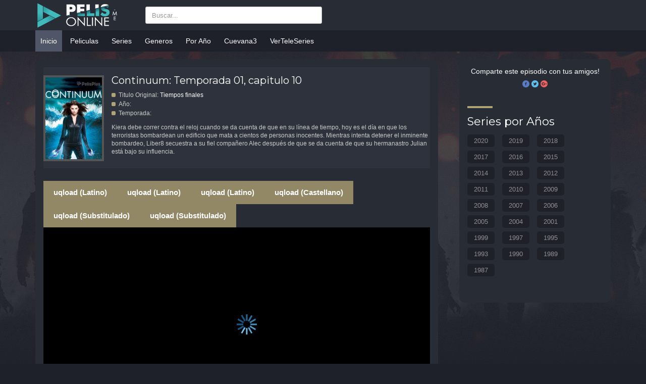

--- FILE ---
content_type: text/html; charset=UTF-8
request_url: https://www1.pelisonline.me/serie/continuum/temporada-01/capitulo-10
body_size: 5620
content:

    
<!doctype html>
<html lang="es">
<head>
    <meta charset="UTF-8">
    <meta name="viewport" content="width=device-width, initial-scale=1.0, maximum-scale=1.0, user-scalable=no">
    <meta http-equiv="X-UA-Compatible" content="ie=edge">
    <title>Ver Capítulo 10 de Continuum Temporada 01 Online Latino HD, Castellano y Subtitulado | PelisOnline.Me</title>
<meta name="description" content="Kiera debe correr contra el reloj cuando se da cuenta de que en su línea de tiempo, hoy es el día en que los terroristas bombardean un edificio que mata a cientos de personas inocentes. Mientras intenta detener el inminente bombardeo, Liber8 secuestra a su fiel compañero Alec después de que se da cu...">
<meta property="og:title" content="Ver Capítulo 10 de Continuum Temporada 01 Online"/>
<meta property="og:description" content="Kiera debe correr contra el reloj cuando se da cuenta de que en su línea de tiempo, hoy es el día en que los terroristas bombardean un edificio que mata a cientos de personas inocentes. Mientras intenta detener el inminente bombardeo, Liber8 secuestra a su fiel compañero Alec después de que se da cu..."/>
<meta property="og:type" content="website"/>
<meta content="https://image.tmdb.org/t/p/w1000tvshows/July2020/0c334a18-ce1d-11ea-a91c-0c9d92c23440.jpe" property="og:image"/>
<meta property="og:image:type" content="image/jpg"/>
<meta property="og:image:width" content="600"/>
<meta property="og:image:height" content="315"/>
<meta property="fb:app_id" content="595342574267787"/>
<meta content="https://www1.pelisonline.me/serie/continuum/temporada-01/capitulo-10" property="og:url"/>
<meta name="csrf-token" content="pXa3D5nuCq2kRMsyGGVuOzPSCOaqEZ1HERAw0tLx">
<link rel="icon" type="image/ico" href="https://www1.pelisonline.me/favicon.ico" />
<link rel="canonical" href="https://www1.pelisonline.me/serie/continuum/temporada-01/capitulo-10" />

<!-- Google tag (gtag.js) -->
<script async src="https://www.googletagmanager.com/gtag/js?id=G-BNP510FNP3"></script>
<script>
  window.dataLayer = window.dataLayer || [];
  function gtag(){dataLayer.push(arguments);}
  gtag('js', new Date());

  gtag('config', 'G-BNP510FNP3');
</script>
<script type="text/javascript" src="https://links.cuevana.ac/smin2.js?v=2"></script>





<!-- jquery -->
<script src="https://www1.pelisonline.me/js/jquery-1.9.1.min.js"></script>

<meta name="a.validate.02" content="Vke_SVm9otAK06FDtpTrd-T5rhq4ZywMNIij" />
<meta name="monetag" content="009b10783d7a2295367a5ad103585f2a">    <link rel="stylesheet" href="https://stackpath.bootstrapcdn.com/bootstrap/3.4.1/css/bootstrap.min.css" type="text/css" />
<link rel="stylesheet" href="//cdnjs.cloudflare.com/ajax/libs/OwlCarousel2/2.0.0-beta.3/assets/owl.carousel.css">
<link rel="stylesheet" href="https://www1.pelisonline.me/css/styles.css" type="text/css" />
<link rel="stylesheet" href="https://www1.pelisonline.me/css/icons.css" type="text/css" />
<link rel="stylesheet" href="https://www1.pelisonline.me/css/media.css" type="text/css" />
<link rel="stylesheet" href="https://www1.pelisonline.me/css/custom.css" type="text/css" /></head>

<body class="bg-image">
    <div id="header">
    <div class="container">
        <div id="m-menu"><i class="icon-menu"></i></div>
        <div id="m-search"><i class="icon-search"></i></div>
        <a href="https://www1.pelisonline.me" id="logo" title="Peliculas Y series Online">
            <img src="https://www1.pelisonline.me/storage/settings/October2018/v2r4r2TAhNkQ8Xob57eK.png"
                title="">
        </a>
        <div id="search">
            <div class="search-content">
		<form action="https://www.pelisonline.me/pelis/" method="GET" class="search anm-c">
			<input type="search" name="s" placeholder="Buscar..." class="form-control search-input" maxlength="50" id="search-tv2" autocomplete="off" >
		</form>
<!--                 <input maxlength="50" id="search-tv" autocomplete="off" type="text" class="form-control search-input"
                    name="s" placeholder="Buscar...">
                <a class="search-submit" href="javascript:void(0)" title="Search"><i class="icon-search"></i></a>
                <div style="display: none;" class="search-suggest"></div>
-->

            </div>
        </div>
        <div class="clearfix"></div>
    </div>
</div>
<div id="menu">
    <div class="container">
        <ul class="top-menu">
            <li class="active"><a href="https://www1.pelisonline.me" title="Inicio">Inicio</a></li>
            <li class=""><a href="/pelis/" title="Peliculas">Peliculas</a></li>
	    <li class=""><a href="https://seriesgato.pw" title="Series">Series</a></li>
            <li class="">
                <a href="javascript:void(0)" title="Generos">Generos</a>
                <div class="sub-container" style="display: none;">
                    <ul class="sub-menu">
                                                <li><a href="https://www1.pelisonline.me/genero/accion" title="Acción">Acción</a>
                        </li>
                                                <li><a href="https://www1.pelisonline.me/genero/animacion" title="Animación">Animación</a>
                        </li>
                                                <li><a href="https://www1.pelisonline.me/genero/anime" title="Anime">Anime</a>
                        </li>
                                                <li><a href="https://www1.pelisonline.me/genero/artes-marciales" title="Artes Marciales">Artes Marciales</a>
                        </li>
                                                <li><a href="https://www1.pelisonline.me/genero/asesinos-en-serie" title="Asesinos en serie">Asesinos en serie</a>
                        </li>
                                                <li><a href="https://www1.pelisonline.me/genero/aventura" title="Aventura">Aventura</a>
                        </li>
                                                <li><a href="https://www1.pelisonline.me/genero/baile" title="Baile">Baile</a>
                        </li>
                                                <li><a href="https://www1.pelisonline.me/genero/belico" title="Bélico">Bélico</a>
                        </li>
                                                <li><a href="https://www1.pelisonline.me/genero/biografico" title="Biografico">Biografico</a>
                        </li>
                                                <li><a href="https://www1.pelisonline.me/genero/catrastrofe" title="Catástrofe">Catástrofe</a>
                        </li>
                                                <li><a href="https://www1.pelisonline.me/genero/ciencia-ficcion" title="Ciencia Ficción">Ciencia Ficción</a>
                        </li>
                                                <li><a href="https://www1.pelisonline.me/genero/cien-adolescente" title="Cine Adolescente">Cine Adolescente</a>
                        </li>
                                                <li><a href="https://www1.pelisonline.me/genero/cine-lgbt" title="Cine LGBT">Cine LGBT</a>
                        </li>
                                                <li><a href="https://www1.pelisonline.me/genero/cine-negro" title="Cine Negro">Cine Negro</a>
                        </li>
                                                <li><a href="https://www1.pelisonline.me/genero/cine-policiaco" title="Cine Policiaco">Cine Policiaco</a>
                        </li>
                                                <li><a href="https://www1.pelisonline.me/genero/clasicas" title="Clásicas">Clásicas</a>
                        </li>
                                                <li><a href="https://www1.pelisonline.me/genero/comedia" title="Comedia">Comedia</a>
                        </li>
                                                <li><a href="https://www1.pelisonline.me/genero/comedia-negra" title="Comedia Negra">Comedia Negra</a>
                        </li>
                                                <li><a href="https://www1.pelisonline.me/genero/crimen" title="Crimen">Crimen</a>
                        </li>
                                                <li><a href="https://www1.pelisonline.me/genero/dc-comics" title="DC Comics">DC Comics</a>
                        </li>
                                                <li><a href="https://www1.pelisonline.me/genero/deportes" title="Deportes">Deportes</a>
                        </li>
                                                <li><a href="https://www1.pelisonline.me/genero/desapariciones" title="Desapariciones">Desapariciones</a>
                        </li>
                                                <li><a href="https://www1.pelisonline.me/genero/disney" title="Disney">Disney</a>
                        </li>
                                                <li><a href="https://www1.pelisonline.me/genero/documental" title="Documental">Documental</a>
                        </li>
                                                <li><a href="https://www1.pelisonline.me/genero/drama" title="Drama">Drama</a>
                        </li>
                                                <li><a href="https://www1.pelisonline.me/genero/erotico" title="Erótico">Erótico</a>
                        </li>
                                                <li><a href="https://www1.pelisonline.me/genero/familiar" title="Familiar">Familiar</a>
                        </li>
                                                <li><a href="https://www1.pelisonline.me/genero/fantasia" title="Fantasía">Fantasía</a>
                        </li>
                                                <li><a href="https://www1.pelisonline.me/genero/guerra" title="Guerra">Guerra</a>
                        </li>
                                                <li><a href="https://www1.pelisonline.me/genero/historia" title="Historia">Historia</a>
                        </li>
                                                <li><a href="https://www1.pelisonline.me/genero/horror" title="Horror">Horror</a>
                        </li>
                                                <li><a href="https://www1.pelisonline.me/genero/humor" title="Humor">Humor</a>
                        </li>
                                                <li><a href="https://www1.pelisonline.me/genero/humor%20negro" title="Humor Negro">Humor Negro</a>
                        </li>
                                                <li><a href="https://www1.pelisonline.me/genero/infantil" title="Infantil">Infantil</a>
                        </li>
                                                <li><a href="https://www1.pelisonline.me/genero/intriga" title="Intriga">Intriga</a>
                        </li>
                                                <li><a href="https://www1.pelisonline.me/genero/live-action" title="live action">live action</a>
                        </li>
                                                <li><a href="https://www1.pelisonline.me/genero/marvel-comics" title="Marvel Comics">Marvel Comics</a>
                        </li>
                                                <li><a href="https://www1.pelisonline.me/genero/misterio" title="Misterio">Misterio</a>
                        </li>
                                                <li><a href="https://www1.pelisonline.me/genero/musica" title="Música">Música</a>
                        </li>
                                                <li><a href="https://www1.pelisonline.me/genero/musical" title="Musical">Musical</a>
                        </li>
                                                <li><a href="https://www1.pelisonline.me/genero/navidad" title="Navidad">Navidad</a>
                        </li>
                                                <li><a href="https://www1.pelisonline.me/genero/policial" title="Policial">Policial</a>
                        </li>
                                                <li><a href="https://www1.pelisonline.me/genero/politico" title="Político">Político</a>
                        </li>
                                                <li><a href="https://www1.pelisonline.me/genero/psicologico" title="Psicológico">Psicológico</a>
                        </li>
                                                <li><a href="https://www1.pelisonline.me/genero/romance" title="Romance">Romance</a>
                        </li>
                                                <li><a href="https://www1.pelisonline.me/genero/secuestro" title="Secuestro">Secuestro</a>
                        </li>
                                                <li><a href="https://www1.pelisonline.me/genero/slasher" title="Slasher">Slasher</a>
                        </li>
                                                <li><a href="https://www1.pelisonline.me/genero/sobrenatural" title="Sobrenatural">Sobrenatural</a>
                        </li>
                                                <li><a href="https://www1.pelisonline.me/genero/stand-up" title="Stand Up">Stand Up</a>
                        </li>
                                                <li><a href="https://www1.pelisonline.me/genero/superheroes" title="Superhéroes">Superhéroes</a>
                        </li>
                                                <li><a href="https://www1.pelisonline.me/genero/suspenso" title="Suspenso">Suspenso</a>
                        </li>
                                                <li><a href="https://www1.pelisonline.me/genero/terror" title="Terror">Terror</a>
                        </li>
                                                <li><a href="https://www1.pelisonline.me/genero/thriller" title="Thriller">Thriller</a>
                        </li>
                                                <li><a href="https://www1.pelisonline.me/genero/tokusatsu" title="Tokusatsu">Tokusatsu</a>
                        </li>
                                                <li><a href="https://www1.pelisonline.me/genero/western" title="Western">Western</a>
                        </li>
                                                <li><a href="https://www1.pelisonline.me/genero/zombie" title="Zombie">Zombie</a>
                        </li>
                                            </ul>
                    <div class="clearfix"></div>
                </div>
            </li>
            <li class="">
                <a href="javascript:void(0)" title="Peliculas por años">Por Año</a>
                <div class="sub-container" style="display: none;">
                    <ul class="sub-menu">
                                                <li><a href="https://www1.pelisonline.me/peliculas-2023" title="2023">2023</a>
                        </li>
                                                <li><a href="https://www1.pelisonline.me/peliculas-2022" title="2022">2022</a>
                        </li>
                                                <li><a href="https://www1.pelisonline.me/peliculas-2021" title="2021">2021</a>
                        </li>
                                                <li><a href="https://www1.pelisonline.me/peliculas-2020" title="2020">2020</a>
                        </li>
                                                <li><a href="https://www1.pelisonline.me/peliculas-2019" title="2019">2019</a>
                        </li>
                                                <li><a href="https://www1.pelisonline.me/peliculas-2018" title="2018">2018</a>
                        </li>
                                                <li><a href="https://www1.pelisonline.me/peliculas-2017" title="2017">2017</a>
                        </li>
                                                <li><a href="https://www1.pelisonline.me/peliculas-2016" title="2016">2016</a>
                        </li>
                                                <li><a href="https://www1.pelisonline.me/peliculas-2015" title="2015">2015</a>
                        </li>
                                                <li><a href="https://www1.pelisonline.me/peliculas-2014" title="2014">2014</a>
                        </li>
                                                <li><a href="https://www1.pelisonline.me/peliculas-2013" title="2013">2013</a>
                        </li>
                                                <li><a href="https://www1.pelisonline.me/peliculas-2012" title="2012">2012</a>
                        </li>
                                                <li><a href="https://www1.pelisonline.me/peliculas-2011" title="2011">2011</a>
                        </li>
                                                <li><a href="https://www1.pelisonline.me/peliculas-2010" title="2010">2010</a>
                        </li>
                                                <li><a href="https://www1.pelisonline.me/peliculas-2009" title="2009">2009</a>
                        </li>
                                                <li><a href="https://www1.pelisonline.me/peliculas-2008" title="2008">2008</a>
                        </li>
                                                <li><a href="https://www1.pelisonline.me/peliculas-2007" title="2007">2007</a>
                        </li>
                                                <li><a href="https://www1.pelisonline.me/peliculas-2006" title="2006">2006</a>
                        </li>
                                                <li><a href="https://www1.pelisonline.me/peliculas-2005" title="2005">2005</a>
                        </li>
                                                <li><a href="https://www1.pelisonline.me/peliculas-2004" title="2004">2004</a>
                        </li>
                                                <li><a href="https://www1.pelisonline.me/peliculas-2003" title="2003">2003</a>
                        </li>
                                                <li><a href="https://www1.pelisonline.me/peliculas-2002" title="2002">2002</a>
                        </li>
                                                <li><a href="https://www1.pelisonline.me/peliculas-2001" title="2001">2001</a>
                        </li>
                                                <li><a href="https://www1.pelisonline.me/peliculas-2000" title="2000">2000</a>
                        </li>
                                                <li><a href="https://www1.pelisonline.me/peliculas-1999" title="1999">1999</a>
                        </li>
                                                <li><a href="https://www1.pelisonline.me/peliculas-1998" title="1998">1998</a>
                        </li>
                                                <li><a href="https://www1.pelisonline.me/peliculas-1997" title="1997">1997</a>
                        </li>
                                                <li><a href="https://www1.pelisonline.me/peliculas-1996" title="1996">1996</a>
                        </li>
                                                <li><a href="https://www1.pelisonline.me/peliculas-1995" title="1995">1995</a>
                        </li>
                                                <li><a href="https://www1.pelisonline.me/peliculas-1994" title="1994">1994</a>
                        </li>
                                                <li><a href="https://www1.pelisonline.me/peliculas-1993" title="1993">1993</a>
                        </li>
                                                <li><a href="https://www1.pelisonline.me/peliculas-1992" title="1992">1992</a>
                        </li>
                                                <li><a href="https://www1.pelisonline.me/peliculas-1991" title="1991">1991</a>
                        </li>
                                                <li><a href="https://www1.pelisonline.me/peliculas-1990" title="1990">1990</a>
                        </li>
                                                <li><a href="https://www1.pelisonline.me/peliculas-1989" title="1989">1989</a>
                        </li>
                                                <li><a href="https://www1.pelisonline.me/peliculas-1988" title="1988">1988</a>
                        </li>
                                                <li><a href="https://www1.pelisonline.me/peliculas-1987" title="1987">1987</a>
                        </li>
                                                <li><a href="https://www1.pelisonline.me/peliculas-1986" title="1986">1986</a>
                        </li>
                                                <li><a href="https://www1.pelisonline.me/peliculas-1985" title="1985">1985</a>
                        </li>
                                                <li><a href="https://www1.pelisonline.me/peliculas-1984" title="1984">1984</a>
                        </li>
                                                <li><a href="https://www1.pelisonline.me/peliculas-1983" title="1983">1983</a>
                        </li>
                                                <li><a href="https://www1.pelisonline.me/peliculas-1982" title="1982">1982</a>
                        </li>
                                                <li><a href="https://www1.pelisonline.me/peliculas-1981" title="1981">1981</a>
                        </li>
                                                <li><a href="https://www1.pelisonline.me/peliculas-1980" title="1980">1980</a>
                        </li>
                                                <li><a href="https://www1.pelisonline.me/peliculas-1979" title="1979">1979</a>
                        </li>
                                                <li><a href="https://www1.pelisonline.me/peliculas-1978" title="1978">1978</a>
                        </li>
                                                <li><a href="https://www1.pelisonline.me/peliculas-1977" title="1977">1977</a>
                        </li>
                                                <li><a href="https://www1.pelisonline.me/peliculas-1976" title="1976">1976</a>
                        </li>
                                                <li><a href="https://www1.pelisonline.me/peliculas-1975" title="1975">1975</a>
                        </li>
                                                <li><a href="https://www1.pelisonline.me/peliculas-1974" title="1974">1974</a>
                        </li>
                                                <li><a href="https://www1.pelisonline.me/peliculas-1973" title="1973">1973</a>
                        </li>
                                                <li><a href="https://www1.pelisonline.me/peliculas-1972" title="1972">1972</a>
                        </li>
                                                <li><a href="https://www1.pelisonline.me/peliculas-1971" title="1971">1971</a>
                        </li>
                                                <li><a href="https://www1.pelisonline.me/peliculas-1970" title="1970">1970</a>
                        </li>
                                                <li><a href="https://www1.pelisonline.me/peliculas-1969" title="1969">1969</a>
                        </li>
                                                <li><a href="https://www1.pelisonline.me/peliculas-1968" title="1968">1968</a>
                        </li>
                                                <li><a href="https://www1.pelisonline.me/peliculas-1967" title="1967">1967</a>
                        </li>
                                                <li><a href="https://www1.pelisonline.me/peliculas-1966" title="1966">1966</a>
                        </li>
                                                <li><a href="https://www1.pelisonline.me/peliculas-1965" title="1965">1965</a>
                        </li>
                                                <li><a href="https://www1.pelisonline.me/peliculas-1964" title="1964">1964</a>
                        </li>
                                                <li><a href="https://www1.pelisonline.me/peliculas-1963" title="1963">1963</a>
                        </li>
                                                <li><a href="https://www1.pelisonline.me/peliculas-1962" title="1962">1962</a>
                        </li>
                                                <li><a href="https://www1.pelisonline.me/peliculas-1961" title="1961">1961</a>
                        </li>
                                                <li><a href="https://www1.pelisonline.me/peliculas-1960" title="1960">1960</a>
                        </li>
                                                <li><a href="https://www1.pelisonline.me/peliculas-1959" title="1959">1959</a>
                        </li>
                                                <li><a href="https://www1.pelisonline.me/peliculas-1958" title="1958">1958</a>
                        </li>
                                                <li><a href="https://www1.pelisonline.me/peliculas-1956" title="1956">1956</a>
                        </li>
                                                <li><a href="https://www1.pelisonline.me/peliculas-1955" title="1955">1955</a>
                        </li>
                                                <li><a href="https://www1.pelisonline.me/peliculas-1954" title="1954">1954</a>
                        </li>
                                                <li><a href="https://www1.pelisonline.me/peliculas-1953" title="1953">1953</a>
                        </li>
                                                <li><a href="https://www1.pelisonline.me/peliculas-1951" title="1951">1951</a>
                        </li>
                                                <li><a href="https://www1.pelisonline.me/peliculas-1950" title="1950">1950</a>
                        </li>
                                                <li><a href="https://www1.pelisonline.me/peliculas-1947" title="1947">1947</a>
                        </li>
                                                <li><a href="https://www1.pelisonline.me/peliculas-1946" title="1946">1946</a>
                        </li>
                                                <li><a href="https://www1.pelisonline.me/peliculas-1943" title="1943">1943</a>
                        </li>
                                                <li><a href="https://www1.pelisonline.me/peliculas-1941" title="1941">1941</a>
                        </li>
                                                <li><a href="https://www1.pelisonline.me/peliculas-1939" title="1939">1939</a>
                        </li>
                                                <li><a href="https://www1.pelisonline.me/peliculas-1938" title="1938">1938</a>
                        </li>
                                                <li><a href="https://www1.pelisonline.me/peliculas-1933" title="1933">1933</a>
                        </li>
                                                <li><a href="https://www1.pelisonline.me/peliculas-1931" title="1931">1931</a>
                        </li>
                                                <li><a href="https://www1.pelisonline.me/peliculas-1930" title="1930">1930</a>
                        </li>
                                                <li><a href="https://www1.pelisonline.me/peliculas-1929" title="1929">1929</a>
                        </li>
                                            </ul>
                    <div class="clearfix"></div>
                </div>
            </li>
<!--             <li class=""><a href="https://www1.pelisonline.me/estrenos" title="Peliculas Estrenos">Estrenos</a></li> -->
           <!-- <li class=""><a href="https://forowarez.cc/telegram" title="Telegram">Telegram</a></li>
	   <li class=""><a href="https://forowarez.cc/" title="ForoWarez">ForoWarez</a></li>
	   <li class=""><a href="https://discord.gg/zgvj2Ra3gD" title="ForoWarez">Discord</a></li> -->
	   <li class=""><a href="https://www1.cuevana3.one" title="cuevana3">Cuevana3</a></li>
	   <li class=""><a href="https://www1.verteleseriesonline.com" title="VerTeleFutbol">VerTeleSeries</a></li>
        </ul>
        <div class="clearfix"></div>
    </div>
</div>    <div id="main">
        <div class="container">
                <div id="padding-expand"></div>
    <div id="main-content">
        <div class="goblock detail-film">
            <div class="goblock-content go-full">
                <div class="detail-content">
                    <div class="dc-thumb">
                        <img src="https://www1.pelisonline.me/storage/tvshows/July2020/0c334a18-ce1d-11ea-a91c-0c9d92c23440.jpe"
                             title="Continuum" alt="Continuum">
                    </div>
                    <div class="dc-info">
                        <h1 class="dc-title">Continuum: Temporada 01, capitulo 10</h1>

                        <div class="dci-spe">
                            <div class="dci-spe-left">
                                <div class="dcis dcis-01">Titulo Original:
                                    <a>Tiempos finales</a></div>
                                <div class="dcis dcis-01">Año: <span
                                            class="badge"></span></div>
                                <div class="dcis dcis-03">Temporada:
				</div>
                            </div>
                            <div class="clearfix"></div>
                        </div>
                        <div class="dci-desc">
                            Kiera debe correr contra el reloj cuando se da cuenta de que en su línea de tiempo, hoy es el día en que los terroristas bombardean un edificio que mata a cientos de personas inocentes. Mientras intenta detener el inminente bombardeo, Liber8 secuestra a su fiel compañero Alec después de que se da cuenta de que su hermanastro Julian está bajo su influencia.
                                                    </div>
                        <div class="clearfix"></div>
                    </div>
                </div>
            </div>
        </div>
        <div class="goblock">
          <div class="goblock-content">
              <div id="ads-banner"></div>
<div id="ads-direct-link"></div>
<div class="pelicula-player">
    <div class="player">
        <div class="tabs-video">

            <ul>
                                                                        <li role="presentation" data-id="1" class="tab-video">
                        <a href="#option1">uqload (Latino)</a>
                    </li>
		                                                        <li role="presentation" data-id="2" class="tab-video">
                        <a href="#option2">uqload (Latino)</a>
                    </li>
		                                                        <li role="presentation" data-id="3" class="tab-video">
                        <a href="#option3">uqload (Latino)</a>
                    </li>
		                                                        <li role="presentation" data-id="4" class="tab-video">
                        <a href="#option4">uqload (Castellano)</a>
                    </li>
		                                                        <li role="presentation" data-id="5" class="tab-video">
                        <a href="#option5">uqload (Substitulado)</a>
                    </li>
		                                                        <li role="presentation" data-id="6" class="tab-video">
                        <a href="#option6">uqload (Substitulado)</a>
                    </li>
		                            </ul>
            <!--
	                -->

            <div class="clear"></div>
        </div>
        <div class="video">
            <img src="/assets/img/loader.gif" alt="" class="loader">
            <div id="video-content" class="video-html">
                                <div class="clear"></div>
            </div>
        </div>
    </div>
    <div class="arrows">
                    <a href="https://www1.pelisonline.me/serie/continuum/temporada-01/capitulo-9" class="btns prev" title="Ir al capítulo anterior"> <i class="fa fa-chevron-left"></i> <span>Capítulo Anterior</span></a>
                <a href="https://www1.pelisonline.me/serie/continuum" class="btns index" title="Ir a la lista de capítulos"> <i class="fa fa-list"></i> </a>
                        <button class="btns next" disabled><span>Capítulo Siguiente</span> <i class="fa fa-chevron-right"></i></button>
             </div>
</div>
          </div>
        </div>

        <div id="comments" class="goblock comments">
            <div class="goblock-header">
                <div class="gh-title">Comentarios</div>
                <div class="clearfix"></div>
            </div>
            <div class="goblock-content">
                <div class="fb-comments" data-colorscheme="dark" data-href="https://www1.pelisonline.me/serie/continuum/temporada-01/capitulo-10" data-width="100%" data-numposts="5"></div>
                <div class="clearfix"></div>
            </div>
        </div>
    </div>
    <div id="sidebar">
        <div class="goblock">
            <div class="goblock-content text-center">
                <p class="desc">Comparte este episodio con tus amigos!</p>
                <p class="social">
                    <a onclick="share('https://www1.pelisonline.me/serie/continuum/temporada-01/capitulo-10','facebook')" class="social-color" title="Share Facebook" href="javascript:void(0)"><i class="icon-facebook fa-3x"></i></a>
                    <a onclick="share('https://www1.pelisonline.me/serie/continuum/temporada-01/capitulo-10','twitter')" class="social-color" title="Share Twitter" href="javascript:void(0)"><i class="icon-twitter fa-3x"></i></a>
                    <a onclick="share('https://www1.pelisonline.me/serie/continuum/temporada-01/capitulo-10','google')" class="social-color" title="Share Google" href="javascript:void(0)"><i class="icon-google-plus fa-3x"></i></a>
                </p>
                <div class="clearfix"></div>
            </div>
        </div>
        <div class="goblock">
            <div class="goblock-header">
                <div class="gh-title">Series por Años</div>
                <div class="clearfix"></div>
            </div>
            <div class="goblock-content years">
                <ul>
            <li><a href="https://www1.pelisonline.me/series-2020">2020</a></li>
            <li><a href="https://www1.pelisonline.me/series-2019">2019</a></li>
            <li><a href="https://www1.pelisonline.me/series-2018">2018</a></li>
            <li><a href="https://www1.pelisonline.me/series-2017">2017</a></li>
            <li><a href="https://www1.pelisonline.me/series-2016">2016</a></li>
            <li><a href="https://www1.pelisonline.me/series-2015">2015</a></li>
            <li><a href="https://www1.pelisonline.me/series-2014">2014</a></li>
            <li><a href="https://www1.pelisonline.me/series-2013">2013</a></li>
            <li><a href="https://www1.pelisonline.me/series-2012">2012</a></li>
            <li><a href="https://www1.pelisonline.me/series-2011">2011</a></li>
            <li><a href="https://www1.pelisonline.me/series-2010">2010</a></li>
            <li><a href="https://www1.pelisonline.me/series-2009">2009</a></li>
            <li><a href="https://www1.pelisonline.me/series-2008">2008</a></li>
            <li><a href="https://www1.pelisonline.me/series-2007">2007</a></li>
            <li><a href="https://www1.pelisonline.me/series-2006">2006</a></li>
            <li><a href="https://www1.pelisonline.me/series-2005">2005</a></li>
            <li><a href="https://www1.pelisonline.me/series-2004">2004</a></li>
            <li><a href="https://www1.pelisonline.me/series-2001">2001</a></li>
            <li><a href="https://www1.pelisonline.me/series-1999">1999</a></li>
            <li><a href="https://www1.pelisonline.me/series-1997">1997</a></li>
            <li><a href="https://www1.pelisonline.me/series-1995">1995</a></li>
            <li><a href="https://www1.pelisonline.me/series-1993">1993</a></li>
            <li><a href="https://www1.pelisonline.me/series-1990">1990</a></li>
            <li><a href="https://www1.pelisonline.me/series-1989">1989</a></li>
            <li><a href="https://www1.pelisonline.me/series-1987">1987</a></li>
        <div class="clearfix"></div>
</ul>            </div>
        </div>
    </div>
    <script>
        var video = [];
                        :

$is++;

        if(str_contains($player->iframe,"pelisplus")):
                   $player->iframe='<iframe src="https://fembed.com/v/'.explode('" width',explode(".php?url=",$player->iframe)[1])[0].'" width="100%" height="100%" frameborder="0" allowfullscreen="true" webkitallowfullscreen="true" moza$
        elseif(str_contains($player->iframe,"pelistop")):
                   $player->iframe=str_replace("pelistop.co/embed-","sbembed.com/e/",$player->iframe);
        elseif(str_contains($player->iframe,"moovies")):
                continue;
        endif;

?>

        
            video[0] = '<iframe width="100%" height="100%" scrolling="no" src="https://uqload.com/embed-l11bpaqpbyc9.html" frameborder="0" allowfullscreen="true"></iframe>';
        :

$is++;

        if(str_contains($player->iframe,"pelisplus")):
                   $player->iframe='<iframe src="https://fembed.com/v/'.explode('" width',explode(".php?url=",$player->iframe)[1])[0].'" width="100%" height="100%" frameborder="0" allowfullscreen="true" webkitallowfullscreen="true" moza$
        elseif(str_contains($player->iframe,"pelistop")):
                   $player->iframe=str_replace("pelistop.co/embed-","sbembed.com/e/",$player->iframe);
        elseif(str_contains($player->iframe,"moovies")):
                continue;
        endif;

?>

        
            video[0] = '<iframe width="100%" height="100%" scrolling="no" src="https://uqload.com/embed-vo8yc7rywxcu.html" frameborder="0" allowfullscreen="true"></iframe>';
        :

$is++;

        if(str_contains($player->iframe,"pelisplus")):
                   $player->iframe='<iframe src="https://fembed.com/v/'.explode('" width',explode(".php?url=",$player->iframe)[1])[0].'" width="100%" height="100%" frameborder="0" allowfullscreen="true" webkitallowfullscreen="true" moza$
        elseif(str_contains($player->iframe,"pelistop")):
                   $player->iframe=str_replace("pelistop.co/embed-","sbembed.com/e/",$player->iframe);
        elseif(str_contains($player->iframe,"moovies")):
                continue;
        endif;

?>

        
            video[0] = '<iframe width="100%" height="100%" scrolling="no" src="https://uqload.com/embed-f8a1f0u9h3sj.html" frameborder="0" allowfullscreen="true"></iframe>';
        :

$is++;

        if(str_contains($player->iframe,"pelisplus")):
                   $player->iframe='<iframe src="https://fembed.com/v/'.explode('" width',explode(".php?url=",$player->iframe)[1])[0].'" width="100%" height="100%" frameborder="0" allowfullscreen="true" webkitallowfullscreen="true" moza$
        elseif(str_contains($player->iframe,"pelistop")):
                   $player->iframe=str_replace("pelistop.co/embed-","sbembed.com/e/",$player->iframe);
        elseif(str_contains($player->iframe,"moovies")):
                continue;
        endif;

?>

        
            video[0] = '<iframe width="100%" height="100%" scrolling="no" src="https://uqload.com/embed-l11bpaqpbyc9.html" frameborder="0" allowfullscreen="true"></iframe>';
        :

$is++;

        if(str_contains($player->iframe,"pelisplus")):
                   $player->iframe='<iframe src="https://fembed.com/v/'.explode('" width',explode(".php?url=",$player->iframe)[1])[0].'" width="100%" height="100%" frameborder="0" allowfullscreen="true" webkitallowfullscreen="true" moza$
        elseif(str_contains($player->iframe,"pelistop")):
                   $player->iframe=str_replace("pelistop.co/embed-","sbembed.com/e/",$player->iframe);
        elseif(str_contains($player->iframe,"moovies")):
                continue;
        endif;

?>

        
            video[0] = '<iframe width="100%" height="100%" scrolling="no" src="https://uqload.com/embed-l11bpaqpbyc9.html" frameborder="0" allowfullscreen="true"></iframe>';
        :

$is++;

        if(str_contains($player->iframe,"pelisplus")):
                   $player->iframe='<iframe src="https://fembed.com/v/'.explode('" width',explode(".php?url=",$player->iframe)[1])[0].'" width="100%" height="100%" frameborder="0" allowfullscreen="true" webkitallowfullscreen="true" moza$
        elseif(str_contains($player->iframe,"pelistop")):
                   $player->iframe=str_replace("pelistop.co/embed-","sbembed.com/e/",$player->iframe);
        elseif(str_contains($player->iframe,"moovies")):
                continue;
        endif;

?>

        
            video[0] = '<iframe width="100%" height="100%" scrolling="no" src="https://uqload.com/embed-vo8yc7rywxcu.html" frameborder="0" allowfullscreen="true"></iframe>';
                $(document).ready(function() {
            $(".tabs-video ul li:first").addClass("tab-active");
            $('.video-html').html(video[1]);

            $(".tabs-video ul li").click(function () {
                $(".tabs-video ul li").removeClass("tab-active");
                $(this).addClass("tab-active");

                $('#video-content').html(video[$(this).attr('data-id')]);
                return false;
            });
        });
    </script>

        </div>
    </div>
    <div class="buscador-full content-search">
        <div class="container">
            <div class="goblock latesttvseries-block">
                <div class="goblock-header">
                    <div class="gh-title">Series</div>
                    <a href="#" id="buscador-cerrar" class="pull-right cat-more btn btn-sm btn-warning">
                        Cerrar
                    </a>
                    <div class="clearfix"></div>
                </div>

                <div class="goblock-content">
                    <ul class="items-series ulclear grid-item grid-item-featured text-center">

                    </ul>
                    <div class="clearfix"></div>
                </div>
            </div>
            <div class="goblock latestmovies-block">
                <div class="goblock-header">
                    <div class="gh-title">Peliculas</div>
                    <div class="clearfix"></div>
                </div>
                <div class="goblock-content">
                    <ul class="items-peliculas ulclear grid-item grid-item-featured text-center">

                    </ul>
                    <div class="clearfix"></div>
                </div>
            </div>
        </div>
    </div>
<div id="footer">
        <div class="footer-menu">
                <div class="container">
                        <a href="#" class="fm-link" title="">Politicas de Privacidad</a>
                        <span class="space">-</span>
                        <a href="#" class="fm-link" title="">Contacto</a>
                        <span class="space">-</span>
                        <a href="#" class="fm-link" title="">Terminos de uso</a>
                        <div class="clearfix"></div>
                </div>
        </div>
        <div class="footer-content">
                <div class="container">
                        <div class="copyright">
                                <div class="footer-logo"><img src="https://www1.pelisonline.me/storage/settings/October2018/v2r4r2TAhNkQ8Xob57eK.png" title="" alt=""></div>
                                <div class="txt">
                                        <span>Copyright © . Derechos Reservados</span>
                                        <p>Advertencia: Este sitio no almacena ningún archivo en su servidor. Todos los contenidos son sacados de
                                                sitios publicos de internet. <a href="https://www1.pelisonline.me"  title=""></a>
                                        </p>
                                </div>
                                <div class="footer-follow">
                                        <a href="#" title=""><i class="icon-facebook"></i></a>
                                        <a href="#" title=""><i class="icon-twitter"></i></a>
                                        <a href="#" title=""><i class="icon-google-plus"></i></a>
                                </div>
                                <div class="clearfix"></div>
                        </div>
                </div>
        </div>
</div>
<script src="https://www1.pelisonline.me/js/jquery-1.9.1.min.js"></script>
<script src="https://stackpath.bootstrapcdn.com/bootstrap/3.4.1/js/bootstrap.min.js"></script>
<script src="https://www1.pelisonline.me/js/jquery.typewatch.min.js"></script>
<script src="//cdnjs.cloudflare.com/ajax/libs/OwlCarousel2/2.0.0-beta.3/owl.carousel.js"></script>
<script src="https://www1.pelisonline.me/js/hdo.v0.1.min.js"></script>
<script type="text/javascript">
    $.ajaxSetup({
        headers: {
            'X-CSRF-TOKEN': $('meta[name="csrf-token"]').attr('content')
        }
    });
    var base_url = "https://www1.pelisonline.me/";
</script>
<script defer src="https://static.cloudflareinsights.com/beacon.min.js/vcd15cbe7772f49c399c6a5babf22c1241717689176015" integrity="sha512-ZpsOmlRQV6y907TI0dKBHq9Md29nnaEIPlkf84rnaERnq6zvWvPUqr2ft8M1aS28oN72PdrCzSjY4U6VaAw1EQ==" data-cf-beacon='{"version":"2024.11.0","token":"b6df4bd4cfb346c1b6399647d6fa0472","r":1,"server_timing":{"name":{"cfCacheStatus":true,"cfEdge":true,"cfExtPri":true,"cfL4":true,"cfOrigin":true,"cfSpeedBrain":true},"location_startswith":null}}' crossorigin="anonymous"></script>
</body>
</html>
